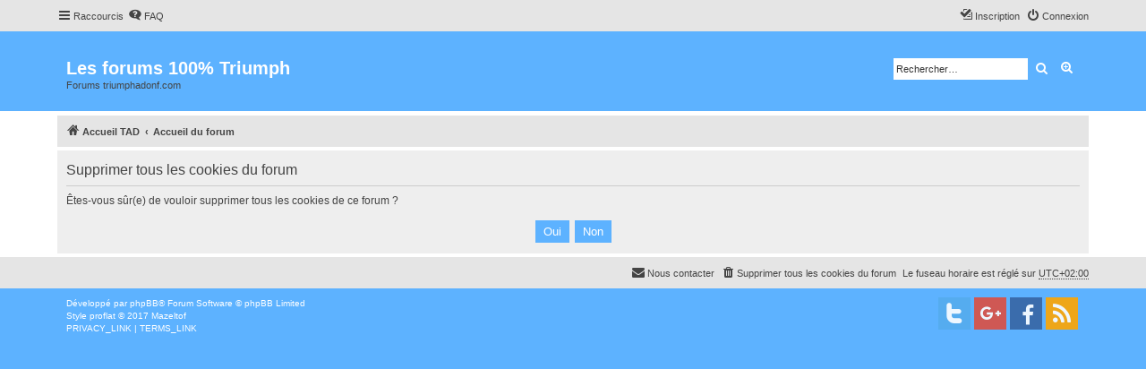

--- FILE ---
content_type: text/html; charset=utf-8
request_url: https://www.google.com/recaptcha/api2/aframe
body_size: 259
content:
<!DOCTYPE HTML><html><head><meta http-equiv="content-type" content="text/html; charset=UTF-8"></head><body><script nonce="URPBrKxH_0yoK_vvM1eg6w">/** Anti-fraud and anti-abuse applications only. See google.com/recaptcha */ try{var clients={'sodar':'https://pagead2.googlesyndication.com/pagead/sodar?'};window.addEventListener("message",function(a){try{if(a.source===window.parent){var b=JSON.parse(a.data);var c=clients[b['id']];if(c){var d=document.createElement('img');d.src=c+b['params']+'&rc='+(localStorage.getItem("rc::a")?sessionStorage.getItem("rc::b"):"");window.document.body.appendChild(d);sessionStorage.setItem("rc::e",parseInt(sessionStorage.getItem("rc::e")||0)+1);localStorage.setItem("rc::h",'1768813904555');}}}catch(b){}});window.parent.postMessage("_grecaptcha_ready", "*");}catch(b){}</script></body></html>